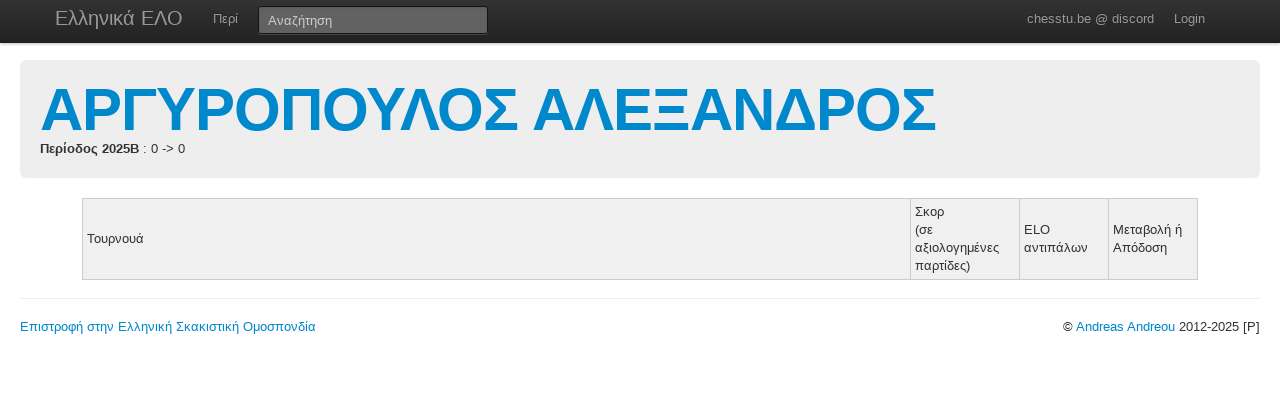

--- FILE ---
content_type: text/html; charset=UTF-8
request_url: https://chesstu.be/eso/playergames/56611
body_size: 2097
content:
<!doctype html>
<!--[if lt IE 7]> <html class="no-js lt-ie9 lt-ie8 lt-ie7" lang="en"> <![endif]-->
<!--[if IE 7]>    <html class="no-js lt-ie9 lt-ie8" lang="en"> <![endif]-->
<!--[if IE 8]>    <html class="no-js lt-ie9" lang="en"> <![endif]-->
<!--[if gt IE 8]><!--> <html class="no-js" lang="en"> <!--<![endif]-->
<head>
	<meta charset="utf-8">
	<meta http-equiv="X-UA-Compatible" content="IE=edge,chrome=1">

	<title>ΑΡΓΥΡΟΠΟΥΛΟΣ ΑΛΕΞΑΝΔΡΟΣ</title>
  <meta name="description" content="Βαθμοί Αξιολόγησης ΕΣΟ">
	<meta name="author" content="Andreas Andreou">

	<meta name="viewport" content="width=device-width">
	
	<link rel="stylesheet" href="/less/style.css" media="screen">
	<link rel="stylesheet" href="/css/eso.css?5" media="screen">
	<link rel="stylesheet" href="/less/print.css" media="print">

	
	<script src="/js/libs/modernizr-2.5.3-respond-1.1.0.min.js"></script>
	<script src="//ajax.googleapis.com/ajax/libs/jquery/1.7.2/jquery.min.js"></script>
	<script>window.jQuery || document.write('<script src="/js/libs/jquery-1.7.2.min.js"><\/script>')</script>
</head>
<body class="page_playergames" data-page="playergames">
<!--[if lt IE 7]><p class=chromeframe>Your browser is <em>ancient!</em> <a href="http://browsehappy.com/">Upgrade to a different browser</a> or <a href="http://www.google.com/chromeframe/?redirect=true">install Google Chrome Frame</a> to experience this site.</p><![endif]-->
    <div class="navbar navbar-fixed-top">
      <div class="navbar-inner">
        <div class="container">
          <a class="btn btn-navbar" data-toggle="collapse" data-target=".nav-collapse">
            <span class="icon-bar"></span>
            <span class="icon-bar"></span>
            <span class="icon-bar"></span>
          </a>
          <a class="brand" href="/eso">Ελληνικά ΕΛΟ</a>
          <div class="nav-collapse">
            <ul class="nav">
              <!--li class="active"><a href="/eso">Αρχική</a></li-->
              <li><a href="/eso/about">Περί</a></li>
              <!--li><a href="/eso/contact">Επικοινωνία</a></li-->
            </ul>
<form class="navbar-search pull-left" action="/eso">
  <input type="text" class="box-content search-query" placeholder="Αναζήτηση" name="q" value="">
</form>
<ul class="nav nav-auth">
    <li><a href="https://discord.gg/nJkXgY3CRm" target="_blank" rel="no-opener">chesstu.be @ discord</a></li>
  <li>
    <a href="/auth/discord">Login</a>
  </li>
  </ul>
          </div>
        </div>
      </div>
    </div>

    <div class="container-fluid">

      <div class="hero-unit small">
        <h1><a href="/eso/player/56611">ΑΡΓΥΡΟΠΟΥΛΟΣ ΑΛΕΞΑΝΔΡΟΣ</a></h1>
        <strong>Περίοδος 2025B</strong>
                 : 0 -> 0              </div>

      <div class="row-fluid results">
<table border="0" style="font-family: Verdana; font-size: 8pt" align="center" nowrap width=80%>

<style>
TABLE.ratings TD {
  border: 1px solid #ccc;
}
</style>

<TABLE ALIGN="center" CLASS="ratings" CELLSPACING="0" CELLPADDING="4" WIDTH="90%" data-player="187290">
   <TR style="background:#f0f0f0;">
     <TD >Τουρνουά</TD>
     <TD width="100px">Σκορ<br/>(σε αξιολογημένες παρτίδες)</TD>
     <TD width="80px">ELO αντιπάλων</TD>
     <TD width="80px">Μεταβολή ή<BR> Απόδοση</TD>
   </TR>
                    </table>
        </table>

      </div>

    
      <hr>


<footer class="mt-8">
  <div style="float:left;"><a href="http://www.chessfed.net">Επιστροφή στην Ελληνική Σκακιστική Ομοσπονδία</a></div>
  <div style="float:right;">&copy; <a href="http://www.linkedin.com/in/andreasandreou" target="_blank">Andreas Andreou</a> 2012-2025
  [P]  </div>
</footer>

    </div>


<script src="/js/libs/bootstrap/bootstrap.min.js"></script>
<script src="/js/libs/highcharts/highcharts.js"></script>
<script src="/js/libs/highcharts/modules/exporting.js"></script>
<script src="/js/jquery.autocomplete.js"></script>

<script src="/js/eso.js?17"></script>
<script type="text/javascript">
  var _gaq = _gaq || [];
  _gaq.push(['_setAccount', 'UA-6348667-1']);
  _gaq.push(['_trackPageview']);

  (function() {
    var ga = document.createElement('script'); ga.type = 'text/javascript'; ga.async = true;
    ga.src = ('https:' == document.location.protocol ? 'https://ssl' : 'http://www') + '.google-analytics.com/ga.js';
    var s = document.getElementsByTagName('script')[0]; s.parentNode.insertBefore(ga, s);
  })();
</script>
</body>
</html>
